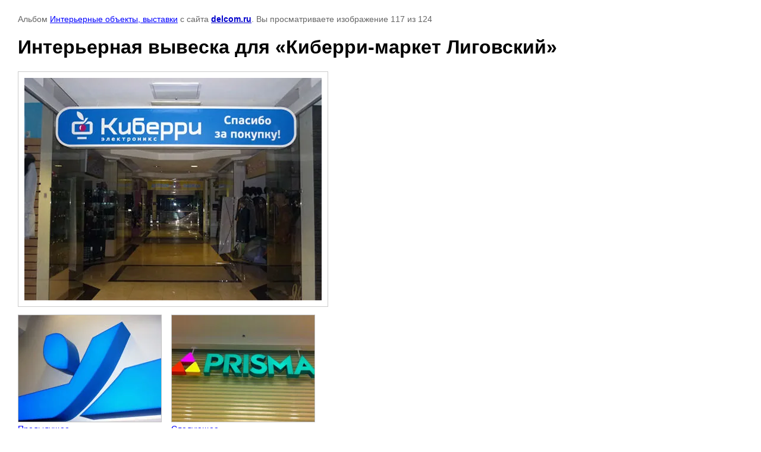

--- FILE ---
content_type: text/html; charset=utf-8
request_url: http://delcom.ru/vyveski-oformleniye-fasada-i-torgovogo-zala/photo/interyernaya-vyveska-dlya-kiberri-market-ligovskiy
body_size: 2265
content:

								

	

	
	<!DOCTYPE html>
	<html>
	<head>
		<title>Интерьерная вывеска для «Киберри-маркет Лиговский»</title>
<!-- assets.top -->
<meta property="og:type" content="website">
<meta property="og:url" content="http://delcom.ru/vyveski-oformleniye-fasada-i-torgovogo-zala/photo/interyernaya-vyveska-dlya-kiberri-market-ligovskiy">
<meta property="og:site_name" content="Делком - многопрофильное рекламное агентство в Санкт-Петербурге, работающее по всей России с 1995г.">
<meta property="fb:admins" content="497416564523104">
<meta name="twitter:card" content="summary">
<!-- /assets.top -->

		<meta name="description" content="Интерьерная вывеска для «Киберри-маркет Лиговский»">
		<meta name="keywords" content="Интерьерная вывеска для «Киберри-маркет Лиговский»">
		<meta name="robots" content="all"/>
		<meta name="revisit-after" content="31 days">
		<meta http-equiv="Content-Type" content="text/html; charset=UTF-8">
		<style type="text/css">
			
			body, td, div { font-size:14px; font-family:arial; background-color: white; margin: 0px 0px; } 
			p { color: #666; } 
			body { padding: 10px 30px; } 
			a { color: blue; }
			a.back { font-weight: bold; color: #0000cc; text-decoration: underline; } 
			img { border: 1px solid #c0c0c0; } 
			div { width: auto/*700px*/; display: inline-block; max-width: 100%;}
			h1 { font-size: 32px; } 
			.gallery2_album_photo_nav {margin: 10px 0;}
			.gallery2_album_photo_nav a{display: inline-block;}
			.gallery2MediumImage {padding: 10px; border: 1px solid #ccc; box-sizing: border-box; height: auto; max-width: 100%;}
			
		</style>
	 </head>
	 <body>
	 		 			<p>
			Альбом <a href="/vyveski-oformleniye-fasada-i-torgovogo-zala/album/interyernyye-obyekty-vystavki" name="gallery">Интерьерные объекты, выставки</a> с сайта <a class="back" href="http://delcom.ru/">delcom.ru</a>.
			Вы просматриваете изображение 117 из 124
		</p>
		<h1>Интерьерная вывеска для «Киберри-маркет Лиговский»</h1>
				<div>
		<img alt="Интерьерная вывеска для «Киберри-маркет Лиговский»" src="/thumb/2/R02Dz_-_BfaJ-nu03-pgdA/500r475/d/interyernaya_vyveska_dlya_kiberri-market_ligovskiy.jpg" class="gallery2MediumImage" />
		</div><br>
		<div class="gallery2_album_photo_nav">
				<a href="/vyveski-oformleniye-fasada-i-torgovogo-zala/photo/interyernoye-oformleniye-dlya-kiberri-market-ligovskiy-detal">
			<img src="/thumb/2/T7f_UnHUnJ3RlTprQswbhQ/240r180/d/interyernoye_oformleniye_dlya_kiberri-market_ligovskiy_detal.jpg" /><br />
			Предыдущее
		</a>
				&nbsp;&nbsp;
				<a href="/vyveski-oformleniye-fasada-i-torgovogo-zala/photo/interyernaya-vyveska-dlya-prisma-v-atlantik-siti-2">
			<img src="/thumb/2/0nNelz9bXBON2le3s_Ff1w/240r180/d/interyernaya_vyveska_dlya_prisma_v_atlantik_siti_2.jpg" /><br />
			Следующее
		</a>
				</div>
		<p>&copy; delcom.ru</p>
		<br clear="all">
		<!-- Yandex.Metrika counter -->
<script type="text/javascript" >
   (function(m,e,t,r,i,k,a){m[i]=m[i]||function(){(m[i].a=m[i].a||[]).push(arguments)};
   m[i].l=1*new Date();k=e.createElement(t),a=e.getElementsByTagName(t)[0],k.async=1,k.src=r,a.parentNode.insertBefore(k,a)})
   (window, document, "script", "https://mc.yandex.ru/metrika/tag.js", "ym");

   ym(60352204, "init", {
        clickmap:true,
        trackLinks:true,
        accurateTrackBounce:true,
        webvisor:true
   });
</script>
<noscript><div><img src="https://mc.yandex.ru/watch/60352204" style="position:absolute; left:-9999px;" alt="" /></div></noscript>
<!-- /Yandex.Metrika counter -->
<!--__INFO2026-02-01 00:40:09INFO__-->

	
<!-- assets.bottom -->
<!-- </noscript></script></style> -->
<script src="/my/s3/js/site.min.js?1769681696" ></script>
<script src="/my/s3/js/site/defender.min.js?1769681696" ></script>
<script src="https://cp.onicon.ru/loader/59c22cfe28668804278b4575.js" data-auto async></script>
<script >/*<![CDATA[*/
var megacounter_key="10418f90984294a8d8339936e071f782";
(function(d){
    var s = d.createElement("script");
    s.src = "//counter.megagroup.ru/loader.js?"+new Date().getTime();
    s.async = true;
    d.getElementsByTagName("head")[0].appendChild(s);
})(document);
/*]]>*/</script>
<script >/*<![CDATA[*/
$ite.start({"sid":1112942,"vid":1117975,"aid":1325612,"stid":4,"cp":21,"active":true,"domain":"delcom.ru","lang":"ru","trusted":false,"debug":false,"captcha":3});
/*]]>*/</script>
<!-- /assets.bottom -->
</body>
	</html>


--- FILE ---
content_type: text/javascript
request_url: http://counter.megagroup.ru/10418f90984294a8d8339936e071f782.js?r=&s=1280*720*24&u=http%3A%2F%2Fdelcom.ru%2Fvyveski-oformleniye-fasada-i-torgovogo-zala%2Fphoto%2Finteryernaya-vyveska-dlya-kiberri-market-ligovskiy&t=%D0%98%D0%BD%D1%82%D0%B5%D1%80%D1%8C%D0%B5%D1%80%D0%BD%D0%B0%D1%8F%20%D0%B2%D1%8B%D0%B2%D0%B5%D1%81%D0%BA%D0%B0%20%D0%B4%D0%BB%D1%8F%20%C2%AB%D0%9A%D0%B8%D0%B1%D0%B5%D1%80%D1%80%D0%B8-%D0%BC%D0%B0%D1%80%D0%BA%D0%B5%D1%82%20%D0%9B%D0%B8%D0%B3%D0%BE%D0%B2%D1%81%D0%BA%D0%B8%D0%B9%C2%BB&fv=0,0&en=1&rld=0&fr=0&callback=_sntnl1769906803946&1769906803946
body_size: 198
content:
//:1
_sntnl1769906803946({date:"Sun, 01 Feb 2026 00:46:44 GMT", res:"1"})